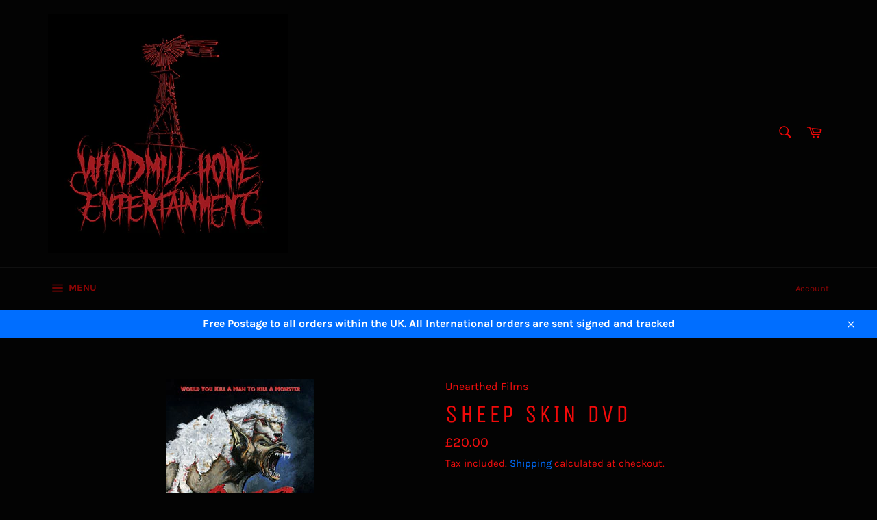

--- FILE ---
content_type: text/javascript
request_url: https://windmillhomeentertainment.com/cdn/shop/t/3/assets/theme.js?v=171366231195154451781621170656
body_size: 15657
content:
window.theme=window.theme||{},window.slate=window.slate||{},theme.Sections=function(){this.constructors={},this.instances=[],$(document).on("shopify:section:load",this._onSectionLoad.bind(this)).on("shopify:section:unload",this._onSectionUnload.bind(this)).on("shopify:section:select",this._onSelect.bind(this)).on("shopify:section:deselect",this._onDeselect.bind(this)).on("shopify:block:select",this._onBlockSelect.bind(this)).on("shopify:block:deselect",this._onBlockDeselect.bind(this))},theme.Sections.prototype=_.assignIn({},theme.Sections.prototype,{_createInstance:function(container,constructor){var $container=$(container),id=$container.attr("data-section-id"),type=$container.attr("data-section-type");if(constructor=constructor||this.constructors[type],!_.isUndefined(constructor)){var instance=_.assignIn(new constructor(container),{id:id,type:type,container:container});this.instances.push(instance)}},_onSectionLoad:function(evt){var container=$("[data-section-id]",evt.target)[0];container&&this._createInstance(container)},_onSectionUnload:function(evt){this.instances=_.filter(this.instances,function(instance){var isEventInstance=instance.id===evt.detail.sectionId;return isEventInstance&&_.isFunction(instance.onUnload)&&instance.onUnload(evt),!isEventInstance})},_onSelect:function(evt){var instance=_.find(this.instances,function(instance2){return instance2.id===evt.detail.sectionId});!_.isUndefined(instance)&&_.isFunction(instance.onSelect)&&instance.onSelect(evt)},_onDeselect:function(evt){var instance=_.find(this.instances,function(instance2){return instance2.id===evt.detail.sectionId});!_.isUndefined(instance)&&_.isFunction(instance.onDeselect)&&instance.onDeselect(evt)},_onBlockSelect:function(evt){var instance=_.find(this.instances,function(instance2){return instance2.id===evt.detail.sectionId});!_.isUndefined(instance)&&_.isFunction(instance.onBlockSelect)&&instance.onBlockSelect(evt)},_onBlockDeselect:function(evt){var instance=_.find(this.instances,function(instance2){return instance2.id===evt.detail.sectionId});!_.isUndefined(instance)&&_.isFunction(instance.onBlockDeselect)&&instance.onBlockDeselect(evt)},register:function(type,constructor){this.constructors[type]=constructor,$("[data-section-type="+type+"]").each(function(index,container){this._createInstance(container,constructor)}.bind(this))}}),window.slate=window.slate||{},slate.rte={wrapTable:function(){$(".rte table").wrap('<div class="rte__table-wrapper"></div>')},iframeReset:function(){var $iframeVideo=$('.rte iframe[src*="youtube.com/embed"], .rte iframe[src*="player.vimeo"]'),$iframeReset=$iframeVideo.add(".rte iframe#admin_bar_iframe");$iframeVideo.each(function(){$(this).wrap('<div class="video-wrapper"></div>')}),$iframeReset.each(function(){this.src=this.src})}},window.slate=window.slate||{},slate.a11y={pageLinkFocus:function($element){var focusClass="js-focus-hidden";$element.first().attr("tabIndex","-1").focus().addClass(focusClass).one("blur",callback);function callback(){$element.first().removeClass(focusClass).removeAttr("tabindex")}},focusHash:function(){var hash=window.location.hash;hash&&document.getElementById(hash.slice(1))&&this.pageLinkFocus($(hash))},bindInPageLinks:function(){$("a[href*=#]").on("click",function(evt){this.pageLinkFocus($(evt.currentTarget.hash))}.bind(this))},trapFocus:function(options){var eventName=options.namespace?"focusin."+options.namespace:"focusin";options.$elementToFocus||(options.$elementToFocus=options.$container),options.$container.attr("tabindex","-1"),options.$elementToFocus.focus(),$(document).on(eventName,function(evt){options.$container[0]!==evt.target&&!options.$container.has(evt.target).length&&options.$container.focus()})},removeTrapFocus:function(options){var eventName=options.namespace?"focusin."+options.namespace:"focusin";options.$container&&options.$container.length&&options.$container.removeAttr("tabindex"),$(document).off(eventName)}},theme.Currency=function(){var moneyFormat="${{amount}}";function formatMoney(cents,format){typeof cents=="string"&&(cents=cents.replace(".",""));var value="",placeholderRegex=/\{\{\s*(\w+)\s*\}\}/,formatString=format||moneyFormat;function formatWithDelimiters(number,precision,thousands,decimal){if(thousands=thousands||",",decimal=decimal||".",isNaN(number)||number===null)return 0;number=(number/100).toFixed(precision);var parts=number.split("."),dollarsAmount=parts[0].replace(/(\d)(?=(\d\d\d)+(?!\d))/g,"$1"+thousands),centsAmount=parts[1]?decimal+parts[1]:"";return dollarsAmount+centsAmount}switch(formatString.match(placeholderRegex)[1]){case"amount":value=formatWithDelimiters(cents,2);break;case"amount_no_decimals":value=formatWithDelimiters(cents,0);break;case"amount_with_comma_separator":value=formatWithDelimiters(cents,2,".",",");break;case"amount_no_decimals_with_comma_separator":value=formatWithDelimiters(cents,0,".",",");break;case"amount_no_decimals_with_space_separator":value=formatWithDelimiters(cents,0," ");break;case"amount_with_apostrophe_separator":value=formatWithDelimiters(cents,2,"'");break}return formatString.replace(placeholderRegex,value)}return{formatMoney:formatMoney}}(),theme.Images=function(){function preload(images,size){typeof images=="string"&&(images=[images]);for(var i=0;i<images.length;i++){var image=images[i];this.loadImage(this.getSizedImageUrl(image,size))}}function loadImage(path){new Image().src=path}function switchImage(image,element,callback){var size=this.imageSize(element.src),imageUrl=this.getSizedImageUrl(image.src,size);callback?callback(imageUrl,image,element):element.src=imageUrl}function imageSize(src){src=src||"";var match=src.match(/.+_((?:pico|icon|thumb|small|compact|medium|large|grande)|\d{1,4}x\d{0,4}|x\d{1,4})[_\\.@]/);return match===null?null:match[1]}function getSizedImageUrl(src,size){if(size===null)return src;if(size==="master")return this.removeProtocol(src);var match=src.match(/\.(jpg|jpeg|gif|png|bmp|bitmap|tiff|tif)(\?v=\d+)?$/i);if(match!==null){var prefix=src.split(match[0]),suffix=match[0];return this.removeProtocol(prefix[0]+"_"+size+suffix)}return null}function removeProtocol(path){return path.replace(/http(s)?:/,"")}return{preload:preload,loadImage:loadImage,switchImage:switchImage,imageSize:imageSize,getSizedImageUrl:getSizedImageUrl,removeProtocol:removeProtocol}}(),slate.Variants=function(){function Variants(options){this.$container=options.$container,this.product=options.product,this.singleOptionSelector=options.singleOptionSelector,this.originalSelectorId=options.originalSelectorId,this.enableHistoryState=options.enableHistoryState,this.currentVariant=this._getVariantFromOptions(),$(this.singleOptionSelector,this.$container).on("change",this._onSelectChange.bind(this))}return Variants.prototype=_.assignIn({},Variants.prototype,{_getCurrentOptions:function(){var currentOptions=_.map($(this.singleOptionSelector,this.$container),function(element){var $element=$(element),type=$element.attr("type"),currentOption={};return type==="radio"||type==="checkbox"?$element[0].checked?(currentOption.value=$element.val(),currentOption.index=$element.data("index"),currentOption):!1:(currentOption.value=$element.val(),currentOption.index=$element.data("index"),currentOption)});return currentOptions=_.compact(currentOptions),currentOptions},_getVariantFromOptions:function(){var selectedValues=this._getCurrentOptions(),variants=this.product.variants,found=_.find(variants,function(variant){return selectedValues.every(function(values){return _.isEqual(variant[values.index],values.value)})});return found},_onSelectChange:function(){var variant=this._getVariantFromOptions();this.$container.trigger({type:"variantChange",variant:variant}),variant&&(this._updateMasterSelect(variant),this._updateImages(variant),this._updatePrice(variant),this._updateSKU(variant),this.currentVariant=variant,this.enableHistoryState&&this._updateHistoryState(variant))},_updateImages:function(variant){var variantImage=variant.featured_image||{},currentVariantImage=this.currentVariant.featured_image||{};!variant.featured_image||variantImage.src===currentVariantImage.src||this.$container.trigger({type:"variantImageChange",variant:variant})},_updatePrice:function(variant){variant.price===this.currentVariant.price&&variant.compare_at_price===this.currentVariant.compare_at_price||this.$container.trigger({type:"variantPriceChange",variant:variant})},_updateSKU:function(variant){variant.sku!==this.currentVariant.sku&&this.$container.trigger({type:"variantSKUChange",variant:variant})},_updateHistoryState:function(variant){if(!(!history.replaceState||!variant)){var newurl=window.location.protocol+"//"+window.location.host+window.location.pathname+"?variant="+variant.id;window.history.replaceState({path:newurl},"",newurl)}},_updateMasterSelect:function(variant){$(this.originalSelectorId,this.$container).val(variant.id)}}),Variants}(),window.Drawers=function(){var Drawer=function(id,position,options){var defaults={close:".js-drawer-close",open:".js-drawer-open-"+position,openClass:"js-drawer-open",dirOpenClass:"js-drawer-open-"+position};if(this.nodes={$parent:$("body, html"),$page:$(".page-element"),$moved:$(".is-moved-by-drawer")},this.config=$.extend(defaults,options),this.position=position,this.$drawer=$("#"+id),this.$open=$(this.config.open),!this.$drawer.length)return!1;this.drawerIsOpen=!1,this.init()};return Drawer.prototype.init=function(){this.$open.attr("aria-expanded","false"),this.$open.on("click",$.proxy(this.open,this)),this.$drawer.find(this.config.close).on("click",$.proxy(this.close,this))},Drawer.prototype.open=function(evt){var externalCall=!1;if(!this.drawerIsOpen){if(this.$open.addClass(this.config.openClass),evt?evt.preventDefault():externalCall=!0,evt&&evt.stopPropagation&&(evt.stopPropagation(),this.$activeSource=$(evt.currentTarget)),this.drawerIsOpen&&!externalCall)return this.close();this.nodes.$moved.addClass("is-transitioning"),this.$drawer.prepareTransition(),this.nodes.$parent.addClass(this.config.openClass+" "+this.config.dirOpenClass),this.drawerIsOpen=!0,slate.a11y.trapFocus({$container:this.$drawer,namespace:"drawer_focus"}),this.config.onDrawerOpen&&typeof this.config.onDrawerOpen=="function"&&(externalCall||this.config.onDrawerOpen()),this.$activeSource&&this.$activeSource.attr("aria-expanded")&&this.$activeSource.attr("aria-expanded","true"),this.bindEvents()}},Drawer.prototype.close=function(){this.drawerIsOpen&&(this.$open.removeClass(this.config.openClass),$(document.activeElement).trigger("blur"),this.nodes.$moved.prepareTransition({disableExisting:!0}),this.$drawer.prepareTransition({disableExisting:!0}),this.nodes.$parent.removeClass(this.config.dirOpenClass+" "+this.config.openClass),this.drawerIsOpen=!1,slate.a11y.removeTrapFocus({$container:this.$drawer,namespace:"drawer_focus"}),this.$activeSource&&this.$activeSource.attr("aria-expanded")&&this.$activeSource.attr("aria-expanded","false"),this.unbindEvents())},Drawer.prototype.bindEvents=function(){this.nodes.$page.on("touchmove.drawer",function(){return!1}),this.nodes.$page.on("click.drawer",$.proxy(function(){return this.close(),!1},this)),this.nodes.$parent.on("keyup.drawer",$.proxy(function(evt){evt.keyCode===27&&this.close()},this))},Drawer.prototype.unbindEvents=function(){this.nodes.$page.off(".drawer"),this.nodes.$parent.off(".drawer")},Drawer}(),theme.Hero=function(){var selectors={hero:".hero",heroWrapper:".hero-wrapper",heroContent:".hero-content",heroTitle:".hero-content__title",heroPause:".hero__pause",heroAdapt:".hero--adapt",heroControlsArrow:".hero-content__controls-item--arrow",heroControlsCount:".hero-content__controls-item--count",heroControlsText:".hero-content__controls-item--text"},classes={heroContentActive:"hero-content-active",heroTitleActive:"hero-title-active",heroLinkActive:"hero-link-active",isPaused:"is-paused"};function Hero(sectionId){this.namespace=".hero",this.$hero=$(sectionId),this.$wrapper=this.$hero.closest(selectors.heroWrapper),this.$heroContent=this.$wrapper.find(selectors.heroContent),this.$heroPause=this.$wrapper.find(selectors.heroPause),this.$heroControlsArrow=this.$wrapper.find(selectors.heroControlsArrow),this.$heroAdapt=this.$wrapper.find(selectors.heroAdapt),this.$hero.on("init"+this.namespace,this._a11y.bind(this)),this.$hero.on("init"+this.namespace,this._arrowsInit.bind(this)),this.$hero.on("init reInit afterChange"+this.namespace,this._countSlide.bind(this)),this.$hero.on("init reInit afterChange"+this.namespace,this._showActiveContent.bind(this)),this.$hero.on("init reInit afterChange"+this.namespace,this._showContent.bind(this)),this.$hero.on("beforeChange"+this.namespace,this._hideContent.bind(this));var adaptHeight=this.$hero.data("adapt-height");this.$hero.slick({accessibility:!0,arrows:!1,draggable:!1,autoplay:this.$hero.data("autoplay"),autoplaySpeed:this.$hero.data("speed")}),adaptHeight&&(this._setSlideshowHeight(),$(window).resize($.debounce(50,this._setSlideshowHeight.bind(this)))),this.$heroPause.on("click"+this.namespace,this._togglePause.bind(this))}return Hero.prototype=_.assignIn({},Hero.prototype,{_setSlideshowHeight:function(){var minAspectRatio=this.$hero.data("min-aspect-ratio");this.$hero.height(this.$heroAdapt.width()/minAspectRatio)},_countSlide:function(event,slick,currentSlide){var activeSlide=(currentSlide||0)+1,$heroControlsCount=this.$wrapper.find(selectors.heroControlsCount);slick.slideCount>1&&($heroControlsCount.attr("aria-label",theme.strings.slideNumber.replace("[slide_number]",activeSlide)),$heroControlsCount.children(".slide-counter").text(activeSlide+"/"+slick.slideCount))},_showActiveContent:function(event,slick,currentSlide){var currentSlide=currentSlide||0,$heroControlsText=this.$wrapper.find(selectors.heroControlsText),$heroTitle=this.$wrapper.find(selectors.heroTitle);if(slick.slideCount>1){var $currentTitle=$heroTitle.filter('[data-slide-id="'+(currentSlide+1)+'"]'),$currentLink=$heroControlsText.filter('[data-slide-id="'+(currentSlide+1)+'"]');$heroTitle.removeClass(classes.heroTitleActive),$currentTitle.addClass(classes.heroTitleActive),$heroControlsText.removeClass(classes.heroLinkActive),$currentLink.addClass(classes.heroLinkActive)}},_hideContent:function(){this.$heroContent.removeClass(classes.heroContentActive)},_showContent:function(){this.$heroContent.addClass(classes.heroContentActive)},_togglePause:function(){if(this.$heroPause.hasClass(classes.isPaused)){var labelPause=this.$heroPause.data("label-pause");this.$heroPause.removeClass(classes.isPaused).attr({"aria-pressed":"false","aria-label":labelPause}),this.play()}else{var labelPlay=this.$heroPause.data("label-play");this.$heroPause.addClass(classes.isPaused).attr({"aria-pressed":"true","aria-label":labelPlay}),this.pause()}},_a11y:function(event,obj){var $list=obj.$list,$heroWrapper=$(event.currentTarget).parents(selectors.heroWrapper),autoplay=this.$hero.data("autoplay");$list.removeAttr("aria-live"),this.$heroContent.removeAttr("aria-live"),$heroWrapper.on("focusin"+this.namespace,function(evt){$heroWrapper.has(evt.target).length&&(this.$heroContent.attr("aria-live","polite"),autoplay&&this.pause())}.bind(this)).on("focusout"+this.namespace,function(evt){$heroWrapper.has(evt.relatedTarget).length||(this.$heroContent.removeAttr("aria-live"),autoplay&&!this.$heroPause.hasClass(classes.isPaused)&&this.play())}.bind(this)).on("keyup",this._keyboardNavigation.bind(this))},_arrowsInit:function(event,obj){var count=obj.slideCount,$slider=obj.$slider,$arrows=this.$heroControlsArrow;$arrows.length&&count>1?$arrows.on("click"+this.namespace,function(evt){evt.preventDefault();var $arrowButton=$(evt.currentTarget).find("button"),arrowButtonControl=$arrowButton.data("control");arrowButtonControl==="previous"?$slider.slick("slickPrev"):arrowButtonControl==="next"&&$slider.slick("slickNext"),this._scrollTop()}.bind(this)):$arrows.remove()},_scrollTop:function(){var currentScroll=$(document).scrollTop(),heroOffset=this.$hero.offset().top;currentScroll>heroOffset&&$("html").add("body").animate({scrollTop:heroOffset},250)},_keyboardNavigation:function(event){event.keyCode===37&&this.$hero.slick("slickPrev"),event.keyCode===39&&this.$hero.slick("slickNext")},goToSlide:function(slideIndex){this.$hero.slick("slickGoTo",slideIndex)},pause:function(){this.$hero.data("autoplay")&&this.$hero.slick("slickPause")},play:function(){this.$hero.data("autoplay")&&this.$hero.slick("slickPlay")},destroy:function(){this.$hero.off(this.namespace),this.$heroContent.off(this.namespace),this.$heroPause.off(this.namespace),this.$wrapper.off(this.namespace),this.$heroControlsArrow.off(this.namespace),this.$heroAdapt.off(this.namespace),this.$hero.slick("unslick")}}),Hero}(),window.Modals=function(){var Modal=function(id,name,options){var defaults={close:".js-modal-close",open:".js-modal-open-"+name,openClass:"modal--is-active"};if(this.$modal=$("#"+id),!this.$modal.length)return!1;this.nodes={$body:$("body")},this.config=$.extend(defaults,options),this.modalIsOpen=!1,this.$focusOnOpen=this.config.focusOnOpen?$(this.config.focusOnOpen):this.$modal,this.init()};return Modal.prototype.init=function(){var $openBtn=$(this.config.open);$openBtn.attr("aria-expanded","false"),$(this.config.open).on("click",$.proxy(this.open,this)),this.$modal.find(this.config.close).on("click",$.proxy(this.close,this))},Modal.prototype.open=function(evt){var externalCall=!1;if(!this.modalIsOpen){if(evt?evt.preventDefault():externalCall=!0,evt&&evt.stopPropagation&&(evt.stopPropagation(),this.$activeSource=$(evt.currentTarget)),this.modalIsOpen&&!externalCall)return this.close();this.$modal.prepareTransition().addClass(this.config.openClass),this.nodes.$body.addClass(this.config.openClass),this.modalIsOpen=!0,slate.a11y.trapFocus({$container:this.$modal,namespace:"modal_focus",$elementToFocus:this.$focusOnOpen}),this.$activeSource&&this.$activeSource.attr("aria-expanded")&&this.$activeSource.attr("aria-expanded","true"),this.bindEvents()}},Modal.prototype.close=function(){this.modalIsOpen&&($(document.activeElement).trigger("blur"),this.$modal.prepareTransition().removeClass(this.config.openClass),this.nodes.$body.removeClass(this.config.openClass),this.modalIsOpen=!1,slate.a11y.removeTrapFocus({$container:this.$modal,namespace:"modal_focus"}),this.$activeSource&&this.$activeSource.attr("aria-expanded")&&this.$activeSource.attr("aria-expanded","false").focus(),this.unbindEvents())},Modal.prototype.bindEvents=function(){this.nodes.$body.on("keyup.modal",$.proxy(function(evt){evt.keyCode===27&&this.close()},this))},Modal.prototype.unbindEvents=function(){this.nodes.$body.off(".modal")},Modal}(),window.Meganav=function(){var Meganav=function(options){this.cache={$document:$(document),$page:$(".page-element")};var defaults={$meganavs:$(".meganav"),$megaNav:$(".meganav__nav"),$meganavToggle:$(".meganav-toggle"),$meganavDropdownContainers:$(".site-nav__dropdown-container"),$meganavToggleThirdLevel:$(".meganav__link-toggle"),$meganavLinkSecondLevel:$(".meganav__link--second-level"),$meganavLinkThirdLevel:$(".meganav__link--third-level"),$meganavDropdownThirdLevel:$(".site-nav__dropdown--third-level"),isOpen:!1,preventDuplicates:!1,closeOnPageClick:!1,closeThirdLevelOnBlur:!1,activeClass:"meganav--active",drawerClass:"meganav--drawer",meganavDropdown:".site-nav__dropdown",meganavLinkClass:"meganav__link",drawerToggleClass:"drawer__nav-toggle-btn",drawerNavItem:".drawer__nav-item",navCollectionClass:"meganav__nav--collection",secondLevelClass:"meganav__link--second-level",thirdLevelClass:"meganav__link-toggle",thirdLevelContainerClass:"site-nav__dropdown--third-level",noAnimationClass:"meganav--no-animation"};this.config=$.extend(defaults,options),this.init()};return Meganav.prototype.init=function(){var $openBtn=this.config.$meganavToggle;$openBtn.on("click",$.proxy(this.requestMeganav,this)),this.config.closeThirdLevelOnBlur&&this.config.$meganavLinkThirdLevel.on("blur",$.proxy(this.closeThirdLevelMenu,this))},Meganav.prototype.requestMeganav=function(evt){var $targetedMeganav;evt&&evt.preventDefault(),evt&&evt.stopPropagation&&evt.stopPropagation();var $el=$(evt.currentTarget),anotherNavIsOpen=this.config.isOpen,isThirdLevelBtn=$el.hasClass(this.config.thirdLevelClass);if($el.hasClass(this.config.drawerToggleClass)?$targetedMeganav=$el.closest(this.config.drawerNavItem).children("."+this.config.drawerClass):$targetedMeganav=$el.siblings(this.config.meganavDropdown),$el.hasClass(this.config.activeClass)&&$el.is("a")){window.location=$el.attr("href");return}if(!isThirdLevelBtn&&this.config.preventDuplicates&&this.close(),$targetedMeganav.hasClass(this.config.drawerClass)){var isExpanded=$el.attr("aria-expanded")==="true";$el.toggleClass(this.config.activeClass).attr("aria-expanded",!isExpanded),$targetedMeganav.stop().slideToggle(200)}else $el.addClass(this.config.activeClass).attr("aria-expanded","true"),this.open($el,$targetedMeganav,anotherNavIsOpen);this.bindEvents(),this.config.isOpen=!0;var $dropdown=$el.next(),isCollection=$dropdown.find(this.config.$megaNav).hasClass(this.config.navCollectionClass);isCollection&&this.updateThirdLevelContainerWidth($el,$dropdown)},Meganav.prototype.updateThirdLevelContainerWidth=function($el,$dropdown){var $thirdLevel=$dropdown.find(this.config.$meganavDropdownThirdLevel);$thirdLevel.length&&$.each($thirdLevel,function(key,container){var $container=$(container),$lastChild=$container.find("li:last-child");this.updateContainerWidth($container,$lastChild)}.bind(this))},Meganav.prototype.updateContainerWidth=function(container,element){var containerRect=container[0].getBoundingClientRect(),elementRect=element[0].getBoundingClientRect();if(!(elementRect.left<containerRect.right)){var columnWidth=containerRect.width,containerFixedWidth=elementRect.left+columnWidth-containerRect.left,numberOfColumns=containerFixedWidth/columnWidth,containerPercentageWidth=numberOfColumns*20;container.width(containerPercentageWidth+"%").find("li").css("width",100/numberOfColumns+"%")}},Meganav.prototype.open=function($el,$target,noAnimation){var isThirdLevelBtn=$el.hasClass(this.config.thirdLevelClass);$target.addClass(this.config.activeClass),isThirdLevelBtn&&this.toggleSubNav($el,$target),noAnimation&&$target.addClass(this.config.noAnimationClass)},Meganav.prototype.toggleSubNav=function($el){this.removeMenuActiveState(),$el.addClass(this.config.activeClass).attr("aria-expanded","true").siblings(this.config.$meganavDropdownThirdLevel).addClass(this.config.activeClass),$el.parent().addClass(this.config.activeClass)},Meganav.prototype.close=function(evt,$target){if(this.config.preventDuplicates)this.config.$meganavs.removeClass([this.config.activeClass,this.config.noAnimationClass].join(" ")),this.config.$meganavToggle.removeClass(this.config.activeClass).attr("aria-expanded","false"),this.config.$meganavDropdownContainers.removeClass(this.config.activeClass);else{var $targetedMeganav=$("#"+$target.attr("aria-controls"));$targetedMeganav.removeClass([this.config.activeClass,this.config.noAnimationClass].join(" ")),$target.removeClass(this.config.activeClass).attr("aria-expanded","false")}this.unbindEvents(),this.config.isOpen=!1},Meganav.prototype.closeThirdLevelMenu=function(evt){var $el=$(evt.currentTarget),$parent=$el.parent();$parent.is(":last-child")&&this.config.$meganavLinkSecondLevel.one("focus.meganav",$.proxy(function(){this.removeMenuActiveState()},this))},Meganav.prototype.removeMenuActiveState=function(){var activeClasses=[this.config.activeClass,this.config.noAnimationClass];this.config.$meganavToggleThirdLevel.removeClass(activeClasses.join(" ")).attr("aria-expanded","false"),this.config.$meganavDropdownThirdLevel.removeClass(activeClasses.join(" ")),this.config.$meganavDropdownContainers.removeClass(this.config.activeClass)},Meganav.prototype.bindEvents=function(){this.config.closeOnPageClick&&(this.cache.$page.on("click.meganav",$.proxy(this.close,this)),this.config.$meganavs.on("click.meganav",function(evt){var is3rdLevelMenuTarget=$(evt.currentTarget).hasClass(this.config.activeClass)&&$(evt.currentTarget).hasClass(this.config.thirdLevelContainerClass),isMegaNavlink=$(evt.target).hasClass(this.config.meganavLinkClass)&&$(evt.target).hasClass(this.config.secondLevelClass);!is3rdLevelMenuTarget&&!isMegaNavlink&&this.removeMenuActiveState(),evt.stopImmediatePropagation()}.bind(this)),this.cache.$document.on("keyup.meganav",$.proxy(function(evt){evt.keyCode===27&&(this.config.$meganavToggle.filter("."+this.config.activeClass).focus(),this.close())},this)))},Meganav.prototype.unbindEvents=function(){this.config.closeOnPageClick&&(this.cache.$page.off(".meganav"),this.config.$meganavs.off(".meganav"),this.cache.$document.off(".meganav"),this.config.$meganavLinkSecondLevel.off(".meganav"),this.config.$meganavLinkThirdLevel.off(".meganav"))},Meganav}(),window.QtySelector=function(){var QtySelector2=function($el){this.cache={$body:$("body"),$subtotal:$("#CartSubtotal"),$discountTotal:$("#cartDiscountTotal"),$cartTable:$(".cart-table"),$cartTemplate:$("#CartProducts"),$cartFooter:$("#CartFooter"),$cartFooterTemplate:$("#CartFooterTemplate")},this.settings={loadingClass:"js-qty--is-loading",isCartTemplate:this.cache.$body.hasClass("template-cart"),minQty:this.cache.$body.hasClass("template-cart")?0:1},this.$el=$el,this.qtyUpdateTimeout,this.createInputs(),this.bindEvents()};return QtySelector2.prototype.createInputs=function(){var $el=this.$el,data={value:$el.val(),key:$el.attr("id"),name:$el.attr("name"),line:$el.attr("data-line")},source=$("#QuantityTemplate").html(),template=Handlebars.compile(source);this.$wrapper=$(template(data)).insertBefore($el),$el.remove()},QtySelector2.prototype.validateAvailability=function(line,quantity){var product=theme.cartObject.items[line-1],handle=product.handle,id=product.id,params={type:"GET",url:"/products/"+handle+".js",dataType:"json",success:$.proxy(function(cartProduct){this.validateAvailabilityCallback(line,quantity,id,cartProduct)},this)};$.ajax(params)},QtySelector2.prototype.validateAvailabilityCallback=function(line,quantity,id,product){for(var quantityIsAvailable=!0,i=0;i<product.variants.length;i++){var variant=product.variants[i];if(variant.id===id)break}variant.inventory_management!==null&&variant.inventory_policy==="deny"&&variant.inventory_quantity<quantity&&(theme.Notify.open("error",theme.strings.noStockAvailable,!0),this.$wrapper.find(".js-qty__input").val(variant.inventory_quantity),quantityIsAvailable=!1,this.$wrapper.removeClass(this.settings.loadingClass)),quantityIsAvailable&&this.updateItemQuantity(line,quantity)},QtySelector2.prototype.validateQty=function(qty){return parseFloat(qty)===parseInt(qty,10)&&!isNaN(qty)||(qty=1),parseInt(qty,10)},QtySelector2.prototype.adjustQty=function(evt){var $el=$(evt.currentTarget),$input=$el.siblings(".js-qty__input"),qty=this.validateQty($input.val()),line=$input.attr("data-line");$el.hasClass("js-qty__adjust--minus")?(qty-=1,qty<=this.settings.minQty&&(qty=this.settings.minQty)):qty+=1,this.settings.isCartTemplate?($el.parent().addClass(this.settings.loadingClass),this.updateCartItemPrice(line,qty)):$input.val(qty)},QtySelector2.prototype.bindEvents=function(){this.$wrapper.find(".js-qty__adjust").on("click",$.proxy(this.adjustQty,this)),this.$wrapper.on("click",".js-qty__input",function(){this.setSelectionRange(0,this.value.length)}),this.settings.isCartTemplate&&this.$wrapper.on("change",".js-qty__input",$.proxy(function(evt){var $input=$(evt.currentTarget),line=$input.attr("data-line"),qty=this.validateQty($input.val());$input.parent().addClass(this.settings.loadingClass),this.updateCartItemPrice(line,qty)},this))},QtySelector2.prototype.updateCartItemPrice=function(line,qty){clearTimeout(this.qtyUpdateTimeout),this.qtyUpdateTimeout=setTimeout($.proxy(function(){this.validateAvailability(line,qty)},this),200)},QtySelector2.prototype.updateItemQuantity=function(line,quantity){var params={type:"POST",url:"/cart/change.js",data:"quantity="+quantity+"&line="+line,dataType:"json",success:$.proxy(function(cart){this.updateCartItemCallback(cart)},this)};$.ajax(params)},QtySelector2.prototype.updateCartItemCallback=function(cart){if(cart.item_count===0){location.reload();return}theme.cartObject=cart;var data={},items=[],item={},source=$("#CartProductTemplate").html(),template=Handlebars.compile(source),prodImg;$.each(cart.items,function(index,cartItem){if(cartItem.image===null?prodImg="//cdn.shopify.com/s/assets/admin/no-image-medium-cc9732cb976dd349a0df1d39816fbcc7.gif":prodImg=cartItem.image.replace(/(\.[^.]*)$/,"_240x240$1").replace("http:",""),cartItem.properties!==null&&$.each(cartItem.properties,function(key,value){(key.charAt(0)==="_"||!value)&&delete cartItem.properties[key]}),cartItem.line_level_discount_allocations.length!==0)for(var discount in cartItem.line_level_discount_allocations){var amount=cartItem.line_level_discount_allocations[discount].amount;cartItem.line_level_discount_allocations[discount].formattedAmount=theme.Currency.formatMoney(amount,theme.moneyFormat)}var unitPrice=null;cartItem.unit_price_measurement&&(unitPrice={addRefererenceValue:cartItem.unit_price_measurement.reference_value!==1,price:theme.Currency.formatMoney(cartItem.unit_price,theme.moneyFormat),reference_value:cartItem.unit_price_measurement.reference_value,reference_unit:cartItem.unit_price_measurement.reference_unit}),item={key:cartItem.key,line:index+1,url:cartItem.url,img:prodImg,name:cartItem.product_title,variation:cartItem.variant_title,sellingPlanAllocation:cartItem.selling_plan_allocation,properties:cartItem.properties,itemQty:cartItem.quantity,price:theme.Currency.formatMoney(cartItem.price,theme.moneyFormat),vendor:cartItem.vendor,unitPrice:unitPrice,linePrice:theme.Currency.formatMoney(cartItem.final_line_price,theme.moneyFormat),originalLinePrice:theme.Currency.formatMoney(cartItem.original_line_price,theme.moneyFormat),discounts:cartItem.line_level_discount_allocations,discountsApplied:cartItem.line_level_discount_allocations.length!==0},items.push(item)}),data={items:items},this.cache.$cartTemplate.empty().append(template(data)),this.updateCartFooter(cart),this.cache.$cartTable.find('input[type="number"]').each(function(i,el){new QtySelector2($(el))}),slate.a11y.pageLinkFocus(this.cache.$cartTable)},QtySelector2.prototype.updateCartFooter=function(cart){if(cart.cart_level_discount_applications.length!==0)for(var cartDiscount in cart.cart_level_discount_applications){var cartAmount=cart.cart_level_discount_applications[cartDiscount].total_allocated_amount;cart.cart_level_discount_applications[cartDiscount].formattedAmount=theme.Currency.formatMoney(cartAmount,theme.moneyFormat)}var source=this.cache.$cartFooterTemplate.html(),template=Handlebars.compile(source),data={totalPrice:theme.Currency.formatMoney(cart.total_price,theme.moneyFormat),cartDiscounts:cart.cart_level_discount_applications,cartDiscountsApplied:cart.cart_level_discount_applications.length!==0};this.cache.$cartFooter.empty().append(template(data))},QtySelector2}(),window.AjaxCart=function(){var cart=function($form){this.cache={$cartIconIndicator:$(".site-header__cart-indicator")},this.$form=$form,this.eventListeners()};return cart.prototype.eventListeners=function(){this.$form.length&&this.$form.on("submit",$.proxy(this.addItemFromForm,this))},cart.prototype.addItemFromForm=function(evt){evt.preventDefault();var params={type:"POST",url:"/cart/add.js",data:this.$form.serialize(),dataType:"json",success:$.proxy(function(lineItem){this.success(lineItem)},this),error:$.proxy(function(XMLHttpRequest,textStatus){this.error(XMLHttpRequest,textStatus)},this)};$.ajax(params)},cart.prototype.success=function(){theme.Notify.open("success",!1,!0),this.cache.$cartIconIndicator.removeClass("hide")},cart.prototype.error=function(XMLHttpRequest){var data=JSON.parse(XMLHttpRequest.responseText);data.message&&theme.Notify.open("error",data.description,!0)},cart}(),window.Notify=function(){var notify=function(){this.cache={$scrollParent:$("html").add("body"),$notificationSuccess:$("#NotificationSuccess"),$notificationSuccessLink:$("#NotificationSuccess").find("a"),$notificationError:$("#NotificationError"),$notificationPromo:$("#NotificationPromo"),$notificationClose:$(".notification__close"),$notificationErrorMessage:$(".notification__message--error")},this.settings={notifyActiveClass:"notification--active",closeTimer:5e3,promoKeyName:"promo-"+this.cache.$notificationPromo.data("text")},this.notifyTimer,this.$lastFocusedElement=null,this.isLocalStorageSupported=isLocalStorageSupported(),this.cache.$notificationClose.on("click",this.close.bind(this)),this.showPromo(),this.adaptNotification()};function isLocalStorageSupported(){if(window.self!==window.top)return!1;var testKey="test";try{var storage=window.sessionStorage;return storage.setItem(testKey,"1"),storage.removeItem(testKey),!0}catch(error){return!1}}return notify.prototype.open=function(state,message,autoclose){this.close(),state==="success"?(this.cache.$notificationSuccess.attr("aria-hidden",!1).addClass(this.settings.notifyActiveClass),this.$lastFocusedElement=$(document.activeElement),this.cache.$notificationSuccess.one("TransitionEnd webkitTransitionEnd transitionend oTransitionEnd",$.proxy(function(){slate.a11y.pageLinkFocus(this.cache.$notificationSuccessLink)},this)),this.cache.$scrollParent.hasClass("no-csstransitions")&&slate.a11y.pageLinkFocus(this.cache.$notificationSuccessLink)):(this.cache.$notificationErrorMessage.html(message),this.cache.$notificationError.attr("aria-hidden",!1).addClass(this.settings.notifyActiveClass)),autoclose&&(clearTimeout(this.notifyTimer),this.notifyTimer=setTimeout(this.close.bind(this),this.settings.closeTimer))},notify.prototype.close=function(evt){evt&&$(evt.currentTarget).attr("id")==="NotificationPromoClose"&&this.isLocalStorageSupported&&localStorage.setItem(this.settings.promoKeyName,"hidden"),this.$lastFocusedElement&&this.cache.$notificationSuccessLink.is(":focus")&&slate.a11y.pageLinkFocus(this.$lastFocusedElement),this.cache.$notificationSuccess.attr("aria-hidden",!0).removeClass(this.settings.notifyActiveClass),this.cache.$notificationError.attr("aria-hidden",!0).removeClass(this.settings.notifyActiveClass),this.cache.$notificationPromo.attr("aria-hidden",!0).removeClass(this.settings.notifyActiveClass),this.$lastFocusedElement=null},notify.prototype.showPromo=function(SFEevent){SFEevent&&this.initCache(),!(this.isLocalStorageSupported&&localStorage[this.settings.promoKeyName]==="hidden")&&this.cache.$notificationPromo.attr("aria-hidden",!1).addClass(this.settings.notifyActiveClass)},notify.prototype.adaptNotification=function(){var adaptHeight=$(".hero").data("adapt-height"),$notification=$("#NotificationPromo"),$notificationInner=$notification.children(".notification__inner");$notification.length&&($notification.toggleClass("notification-adapt page-width",adaptHeight===!0),$notificationInner.toggleClass("page-width",adaptHeight===!1))},notify}(),theme.Maps=function(){var config={zoom:14,styles:[{featureType:"water",elementType:"geometry",stylers:[{color:"#cacaca"},{lightness:17}]},{featureType:"landscape",elementType:"geometry",stylers:[{color:"#e1e1e1"},{lightness:20}]},{featureType:"road.highway",elementType:"geometry.fill",stylers:[{color:"#ffffff"},{lightness:17}]},{featureType:"road.highway",elementType:"geometry.stroke",stylers:[{color:"#ffffff"},{lightness:29},{weight:.2}]},{featureType:"road.arterial",elementType:"geometry",stylers:[{color:"#ffffff"},{lightness:18}]},{featureType:"road.local",elementType:"geometry",stylers:[{color:"#ffffff"},{lightness:16}]},{featureType:"poi",elementType:"geometry",stylers:[{color:"#e1e1e1"},{lightness:21}]},{featureType:"poi.park",elementType:"geometry",stylers:[{color:"#bbbbbb"},{lightness:21}]},{elementType:"labels.text.stroke",stylers:[{visibility:"on"},{color:"#ffffff"},{lightness:16}]},{elementType:"labels.text.fill",stylers:[{saturation:36},{color:"#333333"},{lightness:40}]},{elementType:"labels.icon",stylers:[{visibility:"off"}]},{featureType:"transit",elementType:"geometry",stylers:[{color:"#f2f2f2"},{lightness:19}]},{featureType:"administrative",elementType:"geometry.fill",stylers:[{color:"#fefefe"},{lightness:20}]},{featureType:"administrative",elementType:"geometry.stroke",stylers:[{color:"#fefefe"},{lightness:17},{weight:1.2}]}]},apiStatus=null,mapsToLoad=[];function Map(container){theme.$currentMapContainer=this.$container=$(container);var key=this.$container.data("api-key");if(!(typeof key!="string"||key===""))if(apiStatus==="loaded"){var self=this,$script=$('script[src*="'+key+'&"]');$script.length===0?$.getScript("https://maps.googleapis.com/maps/api/js?key="+key).then(function(){apiStatus="loaded",self.createMap()}):this.createMap()}else mapsToLoad.push(this),apiStatus!=="loading"&&(apiStatus="loading",typeof window.google=="undefined"&&$.getScript("https://maps.googleapis.com/maps/api/js?key="+key).then(function(){apiStatus="loaded",initAllMaps()}))}function initAllMaps(){$.each(mapsToLoad,function(index,instance){instance.createMap()})}function geolocate($map){var deferred=$.Deferred(),geocoder=new google.maps.Geocoder,address=$map.data("address-setting");return geocoder.geocode({address:address},function(results,status2){status2!==google.maps.GeocoderStatus.OK&&deferred.reject(status2),deferred.resolve(results)}),deferred}return Map.prototype=_.assignIn({},Map.prototype,{createMap:function(){var $map=this.$container.find(".map-section__container");return geolocate($map).then(function(results){var mapOptions={zoom:config.zoom,styles:config.styles,center:results[0].geometry.location,draggable:!1,clickableIcons:!1,scrollwheel:!1,disableDoubleClickZoom:!0,disableDefaultUI:!0},map=this.map=new google.maps.Map($map[0],mapOptions),center=this.center=map.getCenter(),enablePin=$map.data("enable-pin"),markerColor=$map.data("marker-color"),markerIcon={path:"M57.7,0C25.8,0,0,25.8,0,57.7C0,89.5,50,170,57.7,170s57.7-80.5,57.7-112.3C115.3,25.8,89.5,0,57.7,0z M57.7,85 c-14.9,0-27-12.1-27-27c0-14.9,12.1-27,27-27c14.9,0,27,12.1,27,27C84.7,72.9,72.6,85,57.7,85z",fillColor:markerColor,fillOpacity:.9,scale:.2,strokeWeight:0},marker=new google.maps.Marker({map:map,position:center,icon:markerIcon,visible:enablePin});google.maps.event.addDomListener(window,"resize",$.debounce(250,function(){google.maps.event.trigger(map,"resize"),map.setCenter(center)}))}.bind(this)).fail(function(){var errorMessage;switch(status){case"ZERO_RESULTS":errorMessage=theme.strings.addressNoResults;break;case"OVER_QUERY_LIMIT":errorMessage=theme.strings.addressQueryLimit;break;default:errorMessage=theme.strings.addressError;break}if(Shopify.designMode){var $mapContainer=$map.parents(".map-section");$mapContainer.addClass("page-width map-section--load-error"),$mapContainer.find(".map-section__content-wrapper").remove(),$mapContainer.find(".map-section__wrapper").html('<div class="errors text-center" style="width: 100%;">'+errorMessage+"</div>")}})},onUnload:function(){typeof window.google!="undefined"&&google.maps.event.clearListeners(this.map,"resize")}}),Map}();function gm_authFailure(){Shopify.designMode&&(theme.$currentMapContainer.addClass("page-width map-section--load-error"),theme.$currentMapContainer.find(".map-section__content-wrapper").remove(),theme.$currentMapContainer.find(".map-section__wrapper").html('<div class="errors text-center" style="width: 100%;">'+theme.strings.authError+"</div>"))}theme.stickyHeader=function(){var selectors={searchCartWrapper:"#SiteNavSearchCart",stickyNavSearchCart:"#StickyNavSearchCart",stickyNavWrapper:"#StickNavWrapper",stickyBar:"#StickyBar"},config={lastScroll:0,navClass:"sticky--active",openTransitionClass:"sticky--open",closeTransitionClass:"sticky--close"},cache={};function cacheSelectors(){cache={$window:$(window),$siteNavSearchCart:$(selectors.searchCartWrapper),$stickyBar:$(selectors.stickyBar)}}function init(){cacheSelectors(),config.isActive=!1,cache.$siteNavSearchCart.contents().length&&cache.$siteNavSearchCart.contents().clone().appendTo($(selectors.stickyNavSearchCart)),cache.$window.on("scroll.stickynav",$.throttle(15,stickyHeaderOnScroll))}function stickyHeaderOnScroll(){var scroll=cache.$window.scrollTop(),$el=$(selectors.stickyNavWrapper),threshold=$el.offset().top+$el.height()+10;scroll<config.lastScroll&&(threshold=$el.offset().top),scroll>threshold?stickNav():unstickNav(),config.lastScroll=scroll}function stickNav(){config.isActive||(config.isActive=!0,cache.$stickyBar.addClass(config.navClass),setTimeout(function(){cache.$stickyBar.addClass(config.openTransitionClass)},0))}function unstickNav(){config.isActive&&(cache.$stickyBar.removeClass(config.openTransitionClass).removeClass(config.navClass),config.isActive=!1)}function unload(){$(window).off(".stickynav")}return{init:init,unload:unload}}(),theme.headerNav=function(){var selectors={siteNav:"#SiteNav",siteNavCompressed:"#SiteNavCompressed",siteNavParent:"#SiteNavParent",siteNavItem:".site-nav__item",stickyNavWrapper:"#StickNavWrapper",stickyNav:"#StickyNav"},config={lastScroll:0,isActive:!1,navClass:"sticky--active",openTransitionClass:"sticky--open",closeTransitionClass:"sticky--close",searchInputClass:"site-header__search-input",searchSubmitClass:"site-header__search-submit",searchInnerActiveClass:"search-header__search-inner--active"};function init(){sizeNav(),initMegaNavs(),initHeaderSearch();var mql=window.matchMedia("(min-width: 750px)");mql.matches&&$(window).on("load",sizeNav),$(window).on("resize.headernav",$.debounce(250,sizeNav))}function sizeNav(){var navWidth=0,parentWidth=$(selectors.siteNavParent).width(),hideClass="hide";$(selectors.stickyNavWrapper).height($(selectors.stickyNav).height()),$(selectors.siteNav).removeClass(hideClass),$(selectors.siteNavItem).each(function(i,el){navWidth+=$(el).width()}),navWidth>parentWidth?($(selectors.siteNav).addClass(hideClass),$(selectors.siteNavCompressed).removeClass(hideClass)):($(selectors.siteNav).removeClass(hideClass),$(selectors.siteNavCompressed).addClass(hideClass))}function initMegaNavs(){new window.Meganav({$meganavs:$(".site-nav__dropdown"),$meganavToggle:$(".site-nav__link-toggle"),preventDuplicates:!0,closeOnPageClick:!0,closeThirdLevelOnBlur:!0}),new window.Meganav({$meganavs:$(".meganav--index"),$meganavToggle:$(".index__meganav-toggle")}),new window.Meganav({$meganavs:$(".meganav--drawer"),$meganavToggle:$(".drawer__meganav-toggle")})}function initHeaderSearch(){var $searchForm=$(".site-header__search");$searchForm.each(function(i,el){var $form=$(el),$input=$form.find("."+config.searchInputClass),$submit=$form.find("."+config.searchSubmitClass);$input.add($submit).on("focus blur",function(){$form.toggleClass("active-form")}),$submit.on("mousedown",function(){$form.hasClass("active-form")&&$form.submit()})})}function unload(){$(window).off(".stickynav")}return{init:init,unload:unload}}(),theme.customerTemplates=function(){function initEventListeners(){$("#RecoverPassword").on("click",function(evt){evt.preventDefault(),toggleRecoverPasswordForm()}),$("#HideRecoverPasswordLink").on("click",function(evt){evt.preventDefault(),toggleRecoverPasswordForm()})}function toggleRecoverPasswordForm(){$("#RecoverPasswordForm").toggleClass("hide"),$("#CustomerLoginForm").toggleClass("hide")}function resetPasswordSuccess(){$(".reset-password-success").length&&$("#ResetSuccess").removeClass("hide")}function customerAddressForm(){var $newAddressForm=$("#AddressNewForm");$newAddressForm.length&&(Shopify&&new Shopify.CountryProvinceSelector("AddressCountryNew","AddressProvinceNew",{hideElement:"AddressProvinceContainerNew"}),$(".address-country-option").each(function(){var formId=$(this).data("form-id"),countrySelector="AddressCountry_"+formId,provinceSelector="AddressProvince_"+formId,containerSelector="AddressProvinceContainer_"+formId;new Shopify.CountryProvinceSelector(countrySelector,provinceSelector,{hideElement:containerSelector})}),$(".address-new-toggle").on("click",function(){$newAddressForm.toggleClass("hide")}),$(".address-edit-toggle").on("click",function(){var formId=$(this).data("form-id");$("#EditAddress_"+formId).toggleClass("hide")}),$(".address-delete").on("click",function(){var $el=$(this),addressUrl=$el.data("address-url"),confirmMessage=$el.data("confirm-message");confirm(confirmMessage||"Are you sure you wish to delete this address?")&&Shopify.postLink(addressUrl,{parameters:{_method:"delete"}})}))}function checkUrlHash(){var hash=window.location.hash;hash==="#recover"&&toggleRecoverPasswordForm()}return{init:function(){checkUrlHash(),initEventListeners(),resetPasswordSuccess(),customerAddressForm()}}}(),theme.HeaderSection=function(){function Header(){theme.stickyHeader.init(),theme.headerNav.init(),theme.Notify=new window.Notify,theme.NavDrawer=new window.Drawers("NavDrawer","left"),drawerSearch()}function drawerSearch(){var $drawerSearch=$(".drawer__search-input"),$drawerSearchSubmit=$(".drawer__search-submit");$drawerSearchSubmit.on("click",function(evt){$drawerSearch.val().length===0&&(evt.preventDefault(),$drawerSearch.focus())})}return Header.prototype=_.assignIn({},Header.prototype,{onSelect:function(){theme.Notify.adaptNotification()},onUnload:function(){theme.stickyHeader.unload(),theme.headerNav.unload()}}),Header}(),theme.Filters=function(){var selectors={filterSelection:"#SortTags",sortSelection:"#SortBy"};function Filters(){this.$filterSelect=$(selectors.filterSelection),this.$sortSelect=$(selectors.sortSelection),this.$filterSelect.on("change",this._onFilterChange.bind(this)),this.$sortSelect.on("change",this._onSortChange.bind(this))}return Filters.prototype=_.assignIn({},Filters.prototype,{_onFilterChange:function(){location.href=this.$filterSelect.val()},_onSortChange:function(){Shopify.queryParams.sort_by=this.$sortSelect.val(),Shopify.queryParams.page&&delete Shopify.queryParams.page,location.search=decodeURIComponent($.param(Shopify.queryParams))},onUnload:function(){this.$filterSelect.off("change",this._onFilterChange),this.$sortSelect.off("change",this._onSortChange)}}),Filters}(),theme.Product=function(){var defaults={smallBreakpoint:750,productThumbIndex:0,productThumbMax:0,ajaxCart:!1,stockSetting:!1};function Product(container){var $container=this.$container=$(container),sectionId=$container.attr("data-section-id");this.selectors={originalSelectorId:"#ProductSelect-"+sectionId,modal:"ProductModal",productZoomImage:"#ProductZoomImg",addToCart:"#AddToCart-"+sectionId,productPrice:"#ProductPrice-"+sectionId,comparePrice:"#ComparePrice-"+sectionId,addToCartText:"#AddToCartText-"+sectionId,SKU:".variant-sku",productImageContainers:".product__photo-container-"+sectionId,productImageWrappers:".product__photo-wrapper-"+sectionId,productThumbContainers:".product-single__thumbnail-item-"+sectionId,productThumbsWrapper:".product-single__thumbnails-"+sectionId,productThumbs:".product-single__thumbnail-"+sectionId,saleTag:"#ProductSaleTag-"+sectionId,productStock:"#ProductStock-"+sectionId,singleOptionSelector:".single-option-selector-"+sectionId,shopifyPaymentButton:".shopify-payment-button",unitPrice:"[data-unit-price]",unitPriceBaseUnit:"[data-unit-price-base-unit]",unitPriceContainer:"[data-unit-price-container]"},this.settings=$.extend({},defaults,{sectionId:sectionId,ajaxCart:$container.data("ajax"),stockSetting:$container.data("stock"),enableHistoryState:$container.data("enable-history-state")||!1,namespace:".product-"+sectionId}),$("#ProductJson-"+sectionId).html()&&(this.productSingleObject=JSON.parse($("#ProductJson-"+sectionId).html()),this.addVariantInfo(),this.init())}return Product.prototype=_.assignIn({},Product.prototype,{init:function(){this._stringOverrides(),this._initVariants(),this._productZoomImage(),this._productThumbSwitch(),this._productThumbnailSlider(),this._initQtySelector(),this.settings.ajaxCart&&(theme.AjaxCart=new window.AjaxCart($("#AddToCartForm-"+this.settings.sectionId)))},_stringOverrides:function(){window.productStrings=window.productStrings||{},$.extend(theme.strings,window.productStrings)},addVariantInfo:function(){if(!(!this.productSingleObject||!this.settings.stockSetting))for(var variantInfo=JSON.parse($("#VariantJson-"+this.settings.sectionId).html()),i=0;i<variantInfo.length;i++)$.extend(this.productSingleObject.variants[i],variantInfo[i])},_initVariants:function(){var options={$container:this.$container,enableHistoryState:this.settings.enableHistoryState,product:this.productSingleObject,singleOptionSelector:this.selectors.singleOptionSelector,originalSelectorId:this.selectors.originalSelectorId};this.variants=new slate.Variants(options),this.$container.on("variantChange"+this.settings.namespace,this._updateVariantChange.bind(this)),this.$container.on("variantPriceChange"+this.settings.namespace,this._updatePrice.bind(this)),this.$container.on("variantSKUChange"+this.settings.namespace,this._updateSKU.bind(this)),this.$container.on("variantImageChange"+this.settings.namespace,this._updateImages.bind(this))},_updateStock:function(variant){if(this.settings.stockSetting){var $stock=$(this.selectors.productStock);if(!variant||!variant.inventory_management){$stock.addClass("hide");return}if(variant.inventory_quantity<10&&variant.inventory_quantity>0){$stock.html(theme.strings.stockAvailable.replace("1",variant.inventory_quantity)).removeClass("hide");return}if(variant.inventory_quantity<=0&&variant.incoming){$stock.html(theme.strings.willNotShipUntil.replace("[date]",variant.next_incoming_date)).removeClass("hide");return}$stock.addClass("hide")}},_updateIncomingInfo:function(variant){if(this.settings.stockSetting){var $stock=$(this.selectors.productStock);if(variant.incoming){$stock.html(theme.strings.willBeInStockAfter.replace("[date]",variant.next_incoming_date)).removeClass("hide");return}$stock.addClass("hide")}},_updateVariantChange:function(evt){var variant=evt.variant,cache={$addToCart:$(this.selectors.addToCart),$addToCartText:$(this.selectors.addToCartText)};if(variant){if(variant.available?(cache.$addToCart.removeClass("btn--sold-out").prop("disabled",!1),cache.$addToCartText.html(theme.strings.addToCart),$(this.selectors.shopifyPaymentButton,this.$container).show(),this._updateStock(variant)):(cache.$addToCart.prop("disabled",!0).addClass("btn--sold-out"),cache.$addToCartText.html(theme.strings.soldOut),$(this.selectors.shopifyPaymentButton,this.$container).hide(),this._updateIncomingInfo(variant)),$(this.selectors.unitPriceContainer,this.$container).addClass("hide"),variant.unit_price_measurement){var $unitPrice=$(this.selectors.unitPrice,this.$container),$unitPriceBaseUnit=$(this.selectors.unitPriceBaseUnit,this.$container);$unitPrice.html(theme.Currency.formatMoney(variant.unit_price,theme.moneyFormat)),$unitPriceBaseUnit.html(this._getBaseUnit(variant)),$(this.selectors.unitPriceContainer,this.$container).removeClass("hide")}}else cache.$addToCart.prop("disabled",!0).removeClass("btn--sold-out"),cache.$addToCartText.html(theme.strings.unavailable),$(this.selectors.shopifyPaymentButton,this.$container).hide(),this._updateStock()},_updatePrice:function(evt){var variant=evt.variant;variant?($(this.selectors.productPrice).html(theme.Currency.formatMoney(variant.price,theme.moneyFormat)),variant.compare_at_price>variant.price?($(this.selectors.comparePrice).html(theme.Currency.formatMoney(variant.compare_at_price,theme.moneyFormat)).removeClass("hide"),$(this.selectors.saleTag).removeClass("hide")):($(this.selectors.comparePrice).addClass("hide"),$(this.selectors.saleTag).addClass("hide"))):$(this.selectors.comparePrice).addClass("hide")},_getBaseUnit:function(variant){return variant.unit_price_measurement.reference_value===1?variant.unit_price_measurement.reference_unit:variant.unit_price_measurement.reference_value+variant.unit_price_measurement.reference_unit},_updateSKU:function(evt){var variant=evt.variant;variant&&$(this.selectors.SKU).html(variant.sku)},_updateImages:function(evt){var variant=evt.variant;if(variant&&variant.featured_image){var imageId=variant.featured_image.id;this.switchProductImage(imageId),this.setActiveThumbnail(imageId)}},switchProductImage:function(imageId){var $imageToShow=$(this.selectors.productImageContainers+"[data-image-id='"+imageId+"']",this.$container),$imagesToHide=$(this.selectors.productImageContainers+":not([data-image-id='"+imageId+"'])",this.$container);$imagesToHide.addClass("hide"),$imageToShow.removeClass("hide")},setActiveThumbnail:function(imageId){var $thumbnailToShow=$(this.selectors.productThumbContainers+"[data-image-id='"+imageId+"']",this.$container),$thumbnailsToHide=$(this.selectors.productThumbContainers+":not([data-image-id='"+imageId+"'])",this.$container);$thumbnailsToHide.removeClass("is-active"),$thumbnailToShow.addClass("is-active");var $thumbnails=$(this.selectors.productThumbsWrapper,this.$container);if($thumbnails.hasClass("slick-initialized")){var currentActiveSlideIndex=$thumbnails.slick("slickCurrentSlide"),newActiveSlideIndex=parseInt($thumbnailToShow.attr("data-slick-index"));currentActiveSlideIndex!==newActiveSlideIndex&&$thumbnails.slick("slickGoTo",newActiveSlideIndex,!1)}},_productZoomImage:function(){if($(".product-single "+this.selectors.productImageContainers).length){var self=this;$(this.selectors.productImageWrappers).on("click"+this.settings.namespace,function(evt){evt.preventDefault(),$(self.selectors.productZoomImage).attr("src","").attr("src",$(this).attr("href"))}),this.ProductModal=new window.Modals(this.selectors.modal,"product-modal"),this.ProductModal.$modal.on("click"+this.settings.namespace,function(evt){evt.target.nodeName!=="IMG"&&self.ProductModal.close()})}},_productThumbSwitch:function(){if($(this.selectors.productThumbs).length){var self=this;$(this.selectors.productThumbs).on("click"+this.settings.namespace,function(evt){evt.preventDefault();var imageId=$(this).parent().data("image-id");self.setActiveThumbnail(imageId),self.switchProductImage(imageId)})}},_productThumbnailSlider:function(){var $productThumbsWrapper=$(this.selectors.productThumbsWrapper),$productThumbs=$(this.selectors.productThumbs);if($productThumbs.length&&$productThumbs.length>2){$productThumbsWrapper.on("init"+this.settings.namespace,this._productSwipeInit.bind(this));var nextArrow,prevArrow,sliderArrows=window.sliderArrows||!1;sliderArrows&&(nextArrow='<button type="button" class="slick-next"><span class="medium-up--hide">'+sliderArrows.right+'</span><span class="small--hide">'+sliderArrows.down+"</span></button>",prevArrow='<button type="button" class="slick-prev"><span class="medium-up--hide">'+sliderArrows.left+'</span><span class="small--hide">'+sliderArrows.up+"</span></button>"),$productThumbsWrapper.slick({accessibility:!1,arrows:!0,dots:!1,infinite:!1,autoplay:!1,slidesToShow:3,slidesToScroll:3,vertical:!0,verticalSwiping:!0,nextArrow:nextArrow,prevArrow:prevArrow,responsive:[{breakpoint:this.settings.smallBreakpoint,settings:{vertical:!1,verticalSwiping:!1}}]}),$productThumbsWrapper.slick("slickGoTo",$productThumbsWrapper.find(".is-active").attr("data-slick-index"),!0)}},_productSwipeInit:function(evt,obj){this.settings.productThumbIndex=obj.currentSlide,this.settings.productThumbMax=obj.slideCount-1;var self=this;$(this.selectors.productImageWrappers).on("swipeleft swiperight",function(event){event.type==="swipeleft"&&self._goToNextThumbnail(),event.type==="swiperight"&&self._goToPrevThumbnail(),$('.product-single__thumbnail-item[data-slick-index="'+self.settings.productThumbIndex+'"]').find(".product-single__thumbnail").trigger("click")})},_goToNextThumbnail:function(){this.settings.productThumbIndex++,this.settings.productThumbIndex>this.settings.productThumbMax&&(this.settings.productThumbIndex=0),$(this.selectors.productThumbsWrapper).slick("slickGoTo",this.settings.productThumbIndex,!0)},_goToPrevThumbnail:function(){this.settings.productThumbIndex--,this.settings.productThumbIndex<0&&(this.settings.productThumbIndex=this.settings.productThumbMax),$(this.selectors.productThumbsWrapper).slick("slickGoTo",this.settings.productThumbIndex,!0)},_initQtySelector:function(){this.$container.find(".product-form__quantity").each(function(i,el){new QtySelector($(el))})},onUnload:function(){$(this.selectors.productImageWrappers).off(this.settings.namespace),$(this.selectors.productThumbs).off(this.settings.namespace),$(this.selectors.productThumbs).slick("unslick"),this.ProductModal&&this.ProductModal.$modal.off(this.settings.namespace)}}),Product}(),theme.slideshows={},theme.Slideshow=function(){function Slideshow(container){this.$container=$(container);var sectionId=this.$container.attr("data-section-id");this.slideshow="#Slideshow-"+sectionId,theme.slideshows[this.slideshow]=new theme.Hero(this.slideshow)}return Slideshow.prototype=_.assignIn({},Slideshow.prototype,{onUnload:function(){theme.slideshows[this.slideshow].destroy()},onSelect:function(){theme.slideshows[this.slideshow].pause(),theme.Notify.adaptNotification()},onDeselect:function(){theme.slideshows[this.slideshow].play()},onBlockSelect:function(evt){var $slide=$(".hero__slide--"+evt.detail.blockId+":not(.slick-cloned)"),slideIndex=$slide.data("slick-index");theme.slideshows[this.slideshow].pause(),theme.slideshows[this.slideshow].goToSlide(slideIndex)},onBlockDeselect:function(){theme.slideshows[this.slideshow].play()}}),Slideshow}(),theme.Cart=function(){var selectors={cartNote:"#CartSpecialInstructions",cartQtyInput:".cart__quantity",cartNoCookiesClass:"cart--no-cookies"};function Cart(container){var $container=this.$container=$(container),sectionId=$container.attr("data-section-id");theme.cartObject=JSON.parse($("#CartJson-"+sectionId).html()),this.init($container)}return Cart.prototype=_.assignIn({},Cart.prototype,{init:function($container){this._initQtySelector(),this._initCartNote(),this._cookiesEnabled()||$container.addClass(selectors.cartNoCookiesClass)},_initQtySelector:function(){$(selectors.cartQtyInput).each(function(i,el){new QtySelector($(el))})},_initCartNote:function(){if($(selectors.cartNote).length){var $el=$(selectors.cartNote),noteText,params,noteOffset=$el[0].offsetHeight-$el[0].clientHeight;$el.on("keyup input",function(){$(this).css("height","auto").css("height",$el[0].scrollHeight+noteOffset)}),$el.on("change",$.proxy(function(){noteText=$el.val(),params={type:"POST",url:"/cart/update.js",data:"note="+this._attributeToString(noteText),dataType:"json"},$.ajax(params)},this))}},_attributeToString:function(attr){return typeof attr!="string"&&(attr=String(attr),attr==="undefined"&&(attr="")),$.trim(attr)},_cookiesEnabled:function(){var cookieEnabled=navigator.cookieEnabled;return cookieEnabled||(document.cookie="testcookie",cookieEnabled=document.cookie.indexOf("testcookie")!==-1),cookieEnabled}}),Cart}(),theme.Quotes=function(){function Quotes(container){this.$container=$(container).on("init",this._a11y.bind(this)),this.$container.slick({accessibility:!0,arrows:!1,dots:!0,draggable:!0,autoplay:!1})}return Quotes.prototype=_.assignIn({},Quotes.prototype,{_a11y:function(event,obj){var $list=obj.$list,$wrapper=this.$container.parent();$list.removeAttr("aria-live"),$wrapper.on("focusin",function(evt){$wrapper.has(evt.target).length&&$list.attr("aria-live","polite")}),$wrapper.on("focusout",function(evt){$wrapper.has(evt.target).length&&$list.removeAttr("aria-live")})},_goToSlide:function(slideIndex){this.$container.slick("slickGoTo",slideIndex)},onUnload:function(){delete this.$container},onBlockSelect:function(evt){var $slide=$(".quote__slide-wrapper--"+evt.detail.blockId+":not(.slick-cloned)"),slideIndex=$slide.data("slick-index");this._goToSlide(slideIndex)}}),Quotes}(),theme.Video=function(){var promiseYoutubeAPI,promiseVimeoAPI,youtube={promiseAPI:function(){if(!promiseYoutubeAPI){var tag=document.createElement("script");tag.src="https://www.youtube.com/iframe_api";var firstScriptTag=document.getElementsByTagName("script")[0];firstScriptTag.parentNode.insertBefore(tag,firstScriptTag),promiseYoutubeAPI=$.Deferred(function(defer){window.onYouTubeIframeAPIReady=defer.resolve,setTimeout(function(){defer.reject("Request for YouTube API timed out after 30 seconds.")},3e4)})}return promiseYoutubeAPI},promisePlayer:function(id,options){return this.promiseAPI().then(function(){return $.Deferred(function(defer){typeof window.YT=="undefined"&&defer.reject("We're sorry, something went wrong. The YouTube API has not loaded correctly.");var player=new YT.Player(id,options);player.addEventListener("onReady",function(){defer.resolve(player)}),setTimeout(function(){defer.reject("Request for YouTube player has timed out after 30 seconds.")},3e4)})})}},vimeo={promiseAPI:function(){return promiseVimeoAPI||(promiseVimeoAPI=$.Deferred(function(defer){var tag=document.createElement("script");tag.src="https://player.vimeo.com/api/player.js",tag.onload=tag.onreadystatechange=function(){(!this.readyState||this.readyState==="complete")&&defer.resolve()};var firstScriptTag=document.getElementsByTagName("script")[0];firstScriptTag.parentNode.insertBefore(tag,firstScriptTag),setTimeout(function(){defer.reject("Request for Vimeo API timed out after 30 seconds.")},3e4)})),promiseVimeoAPI},promisePlayer:function(id,options){return this.promiseAPI().then(function(){return $.Deferred(function(defer){typeof window.Vimeo=="undefined"&&defer.reject("We're sorry, something went wrong. The Vimeo API has not loaded correctly.");var player=new window.Vimeo.Player(id,options);setTimeout(function(){defer.reject("Request for Vimeo player has timed out after 30 seconds.")},3e4),player.ready().then(function(){defer.resolve(player)})})})}},selectors={loadPlayerButton:".video-section__load-player-button",closePlayerButton:".video-section__player-close",playerContainer:".video-section__player",cover:".video-section__cover",errorMessage:".video-section__error",bodyOverlay:".video-section__body-overlay",body:"body"},classes={playerLoading:"video-section--loading",playerLoaded:"video-section--loaded",playerError:"video-section--error",videoPlaying:"video-playing"};function Video(container){this.$container=$(container);var sectionId=this.$container.attr("data-section-id");this.namespace="."+sectionId,this.onLoad()}return Video.prototype=_.assignIn({},Video.prototype,{onLoad:function(){this.$container.on("click",selectors.loadPlayerButton,this._loadPlayer.bind(this)).on("click",selectors.closePlayerButton,this._closePlayer.bind(this)).on("click",selectors.bodyOverlay,this._closePlayer.bind(this))},_loadPlayer:function(){var $container=this.$container,$playerContainer=$(selectors.playerContainer,$container),playerType=this.$container.attr("data-video-type"),promiseVideoPlayer;return playerType==="youtube"?promiseVideoPlayer=this._loadYoutubePlayer($playerContainer[0]):playerType==="vimeo"&&(promiseVideoPlayer=this._loadVimeoPlayer($playerContainer[0])),promiseVideoPlayer.then(this._onPlayerLoadReady.bind(this)).fail(this._onPlayerLoadError.bind(this))},_loadYoutubePlayer:function(container){return youtube.promisePlayer(container,{videoId:this.$container.attr("data-video-id"),ratio:16/9,playerVars:{modestbranding:1,autoplay:1,showinfo:0,rel:0}}).then(function(player){this.player=player}.bind(this))},_loadVimeoPlayer:function(container){return vimeo.promisePlayer(container,{id:this.$container.attr("data-video-id")}).then(function(player){this.player=player,this.player.play()}.bind(this))},_onPlayerLoadReady:function(){$(selectors.closePlayerButton,this.$container).show().focus(),$(selectors.cover,this.$container).addClass(classes.playerLoaded),this.$container.addClass(classes.playerLoaded),this._setScrollPositionValues(),$(selectors.body).addClass(classes.videoPlaying),$(document).on("keyup"+this.namespace,this._closeOnEscape.bind(this)),$(window).on("resize"+this.namespace,this._setScrollPositionValues.bind(this)),slate.a11y.trapFocus({$container:this.$container,namespace:this.namespace})},_onPlayerLoadError:function(err){this.$container.addClass(classes.playerError),$(selectors.errorMessage,this.$container).text(err)},_closeOnEscape:function(evt){evt.keyCode===27&&(this._closePlayer(),$(selectors.loadPlayerButton,this.$container).focus())},_onScroll:function(){var scrollTop=$(window).scrollTop();(scrollTop>this.videoTop+.25*this.videoHeight||scrollTop+this.windowHeight<this.videoBottom-.25*this.videoHeight)&&requestAnimationFrame(this._closePlayer.bind(this))},_setScrollPositionValues:function(){this.videoHeight=this.$container.outerHeight(!0),this.videoTop=this.$container.offset().top,this.videoBottom=this.videoTop+this.videoHeight,this.windowHeight=$(window).innerHeight()},_closePlayer:function(){$(selectors.body).removeClass(classes.videoPlaying),$(selectors.cover,this.$container).removeClass(classes.playerLoaded),this.$container.removeClass(classes.playerLoaded),$(selectors.closePlayerButton,this.$container).hide(),slate.a11y.removeTrapFocus({$container:this.$container,namespace:this.namespace}),typeof this.player.destroy=="function"?this.player.destroy():typeof this.player.unload=="function"&&this.player.unload(),$(document).off(this.namespace),$(window).off(this.namespace)}}),Video}(),theme.CollectionsList=function(){function CollectionsList(container){var $container=this.$container=$(container),stretchImage=$container.is("[data-stretch-image]");if(!stretchImage){var namespace=this.namespace="."+$container.attr("data-section-id"),self=this;self._collectionListFix(),$(window).on("resize"+namespace,$.debounce(250,function(){self._collectionListFix()}))}}return CollectionsList.prototype=_.assignIn({},CollectionsList.prototype,{onUnload:function(){$(window).off(this.namespace)},_collectionListFix:function(){var numberRows=this.$container.find(".grid").data("number-rows"),$featureCards=this.$container.find(".featured-card");if(!$featureCards.is("[data-stretch-image]"))for(var i=0;i<numberRows;i++){var maxWrapperHeight=0,maxHeaderHeight=0,$currentRow=$featureCards.filter("[data-row-number='"+(i+1)+"']"),$cardHeaders=$currentRow.find(".featured-card__header");$currentRow.each(function(){var $cardTitle=$(this).find(".featured-card__title"),$cardAction=$(this).find(".featured-card__action"),$cardImageWrapper=$(this).find(".featured-card__image-wrapper"),headerHeight=$cardTitle.outerHeight()+$cardAction.outerHeight()+65,wrapperHeight=$cardImageWrapper.outerHeight();headerHeight>maxHeaderHeight&&(maxHeaderHeight=headerHeight),wrapperHeight>maxWrapperHeight&&(maxWrapperHeight=wrapperHeight)}),$cardHeaders.outerHeight(maxHeaderHeight),$currentRow.height(maxWrapperHeight+maxHeaderHeight+40)}}}),CollectionsList}(),theme.ProductRecommendations=function(){function ProductRecommendations(container){this.$container=$(container);var baseUrl=this.$container.data("baseUrl"),productId=this.$container.data("productId"),recommendationsSectionUrl=baseUrl+"?section_id=product-recommendations&product_id="+productId+"&limit=6";$.get(recommendationsSectionUrl).then(function(section){var recommendationsMarkup=$(section).html();recommendationsMarkup.trim()!==""&&this.$container.html(recommendationsMarkup)}.bind(this))}return ProductRecommendations}(),theme.init=function(){theme.customerTemplates.init(),slate.rte.wrapTable(),slate.rte.iframeReset(),slate.a11y.pageLinkFocus($(window.location.hash)),$(".in-page-link").on("click",function(evt){slate.a11y.pageLinkFocus($(evt.currentTarget.hash))}),$('a[href="#"]').on("click",function(evt){evt.preventDefault()});var sections=new theme.Sections;sections.register("header",theme.HeaderSection),sections.register("product",theme.Product),sections.register("featured-product",theme.Product),sections.register("collection-filters",theme.Filters),sections.register("map",theme.Maps),sections.register("slideshow",theme.Slideshow),sections.register("cart",theme.Cart),sections.register("quotes",theme.Quotes),sections.register("video",theme.Video),sections.register("collections-list",theme.CollectionsList),sections.register("product-recommendations",theme.ProductRecommendations),$(window).on("load",theme.articleImages),theme.passwordModalInit(),theme.productCardImageLoadingAnimation()},theme.articleImages=function(){var $indentedRteImages=$(".rte--indented-images");$indentedRteImages.length&&$indentedRteImages.find("img").each(function(i,el){var $el=$(el),attr=$el.attr("style");(!attr||attr==="float: none;")&&$el.width()>=$indentedRteImages.width()&&$el.parent("p").addClass("rte__image-indent")})},theme.passwordModalInit=function(){var $loginModal=$("#LoginModal");$loginModal.length&&(theme.PasswordModal=new window.Modals("LoginModal","login-modal",{focusOnOpen:"#Password"}),$loginModal.find(".errors").length&&theme.PasswordModal.open())},theme.productCardImageLoadingAnimation=function(){var selectors={image:"[data-image]",imagePlaceholder:"[data-image-placeholder]",imageWithPlaceholderWrapper:"[data-image-with-placeholder-wrapper]"},classes={hidden:"placeholder-background--hide"};$(document).on("lazyloaded",function(e){var $target=$(e.target);$target.is(selectors.image)&&$target.closest(selectors.imageWithPlaceholderWrapper).find(selectors.imagePlaceholder).addClass(classes.hidden)});function onLoadHideLazysizesAnimation(){$(selectors.image+".lazyloaded").closest(selectors.imageWithPlaceholderWrapper).find(selectors.imagePlaceholder).addClass(classes.hidden)}onLoadHideLazysizesAnimation()},$(theme.init);
//# sourceMappingURL=/cdn/shop/t/3/assets/theme.js.map?v=171366231195154451781621170656
